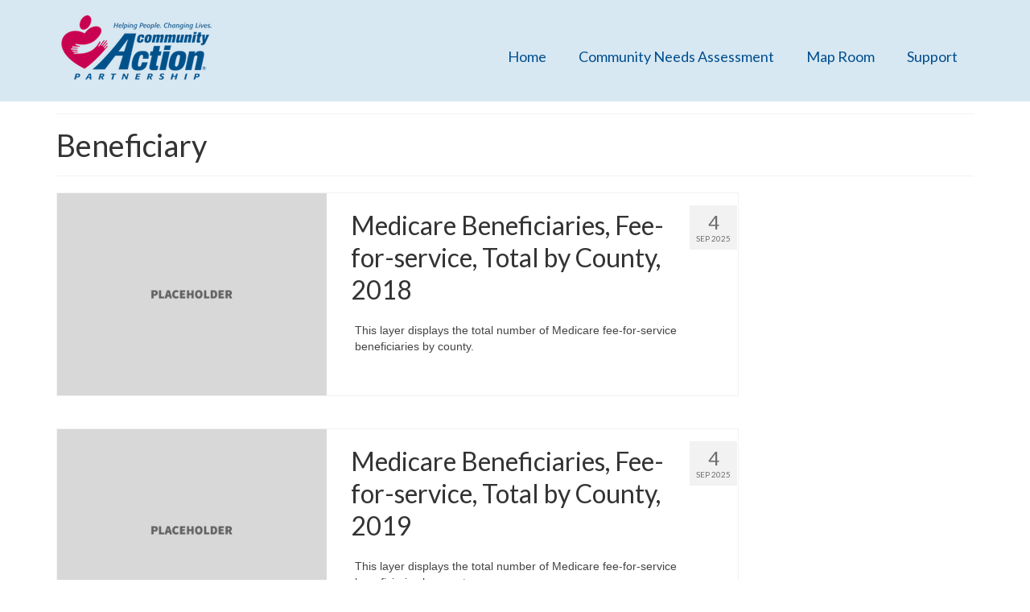

--- FILE ---
content_type: text/html; charset=UTF-8
request_url: https://wscapdatahub.org/keywords/beneficiary/
body_size: 9292
content:
<!DOCTYPE html>
<html class="no-js" lang="en-US" itemscope="itemscope" itemtype="https://schema.org/WebPage">
<head>
  <meta charset="UTF-8">
  <meta name="viewport" content="width=device-width, initial-scale=1.0">
  <meta http-equiv="X-UA-Compatible" content="IE=edge">
  <title>Beneficiary &#8211; Washington State Community Action Partnership</title>
<meta name='robots' content='max-image-preview:large' />
<link rel='dns-prefetch' href='//fonts.googleapis.com' />
<link rel="alternate" type="application/rss+xml" title="Washington State Community Action Partnership &raquo; Feed" href="https://wscapdatahub.org/feed/" />
<link rel="alternate" type="application/rss+xml" title="Washington State Community Action Partnership &raquo; Comments Feed" href="https://wscapdatahub.org/comments/feed/" />
<link rel="alternate" type="application/rss+xml" title="Washington State Community Action Partnership &raquo; Beneficiary Keywords Feed" href="https://wscapdatahub.org/keywords/beneficiary/feed/" />
<script type="text/javascript">
/* <![CDATA[ */
window._wpemojiSettings = {"baseUrl":"https:\/\/s.w.org\/images\/core\/emoji\/15.0.3\/72x72\/","ext":".png","svgUrl":"https:\/\/s.w.org\/images\/core\/emoji\/15.0.3\/svg\/","svgExt":".svg","source":{"concatemoji":"https:\/\/wscapdatahub.org\/wp-includes\/js\/wp-emoji-release.min.js?ver=6.6.2"}};
/*! This file is auto-generated */
!function(i,n){var o,s,e;function c(e){try{var t={supportTests:e,timestamp:(new Date).valueOf()};sessionStorage.setItem(o,JSON.stringify(t))}catch(e){}}function p(e,t,n){e.clearRect(0,0,e.canvas.width,e.canvas.height),e.fillText(t,0,0);var t=new Uint32Array(e.getImageData(0,0,e.canvas.width,e.canvas.height).data),r=(e.clearRect(0,0,e.canvas.width,e.canvas.height),e.fillText(n,0,0),new Uint32Array(e.getImageData(0,0,e.canvas.width,e.canvas.height).data));return t.every(function(e,t){return e===r[t]})}function u(e,t,n){switch(t){case"flag":return n(e,"\ud83c\udff3\ufe0f\u200d\u26a7\ufe0f","\ud83c\udff3\ufe0f\u200b\u26a7\ufe0f")?!1:!n(e,"\ud83c\uddfa\ud83c\uddf3","\ud83c\uddfa\u200b\ud83c\uddf3")&&!n(e,"\ud83c\udff4\udb40\udc67\udb40\udc62\udb40\udc65\udb40\udc6e\udb40\udc67\udb40\udc7f","\ud83c\udff4\u200b\udb40\udc67\u200b\udb40\udc62\u200b\udb40\udc65\u200b\udb40\udc6e\u200b\udb40\udc67\u200b\udb40\udc7f");case"emoji":return!n(e,"\ud83d\udc26\u200d\u2b1b","\ud83d\udc26\u200b\u2b1b")}return!1}function f(e,t,n){var r="undefined"!=typeof WorkerGlobalScope&&self instanceof WorkerGlobalScope?new OffscreenCanvas(300,150):i.createElement("canvas"),a=r.getContext("2d",{willReadFrequently:!0}),o=(a.textBaseline="top",a.font="600 32px Arial",{});return e.forEach(function(e){o[e]=t(a,e,n)}),o}function t(e){var t=i.createElement("script");t.src=e,t.defer=!0,i.head.appendChild(t)}"undefined"!=typeof Promise&&(o="wpEmojiSettingsSupports",s=["flag","emoji"],n.supports={everything:!0,everythingExceptFlag:!0},e=new Promise(function(e){i.addEventListener("DOMContentLoaded",e,{once:!0})}),new Promise(function(t){var n=function(){try{var e=JSON.parse(sessionStorage.getItem(o));if("object"==typeof e&&"number"==typeof e.timestamp&&(new Date).valueOf()<e.timestamp+604800&&"object"==typeof e.supportTests)return e.supportTests}catch(e){}return null}();if(!n){if("undefined"!=typeof Worker&&"undefined"!=typeof OffscreenCanvas&&"undefined"!=typeof URL&&URL.createObjectURL&&"undefined"!=typeof Blob)try{var e="postMessage("+f.toString()+"("+[JSON.stringify(s),u.toString(),p.toString()].join(",")+"));",r=new Blob([e],{type:"text/javascript"}),a=new Worker(URL.createObjectURL(r),{name:"wpTestEmojiSupports"});return void(a.onmessage=function(e){c(n=e.data),a.terminate(),t(n)})}catch(e){}c(n=f(s,u,p))}t(n)}).then(function(e){for(var t in e)n.supports[t]=e[t],n.supports.everything=n.supports.everything&&n.supports[t],"flag"!==t&&(n.supports.everythingExceptFlag=n.supports.everythingExceptFlag&&n.supports[t]);n.supports.everythingExceptFlag=n.supports.everythingExceptFlag&&!n.supports.flag,n.DOMReady=!1,n.readyCallback=function(){n.DOMReady=!0}}).then(function(){return e}).then(function(){var e;n.supports.everything||(n.readyCallback(),(e=n.source||{}).concatemoji?t(e.concatemoji):e.wpemoji&&e.twemoji&&(t(e.twemoji),t(e.wpemoji)))}))}((window,document),window._wpemojiSettings);
/* ]]> */
</script>
<link rel='stylesheet' id='cares-flexbox-grids-styles-css' href='https://wscapdatahub.org/wp-content/plugins/cares-flexbox-grids/css/flexbox-grids.css?ver=1729990271' type='text/css' media='all' />
<style id='wp-emoji-styles-inline-css' type='text/css'>

	img.wp-smiley, img.emoji {
		display: inline !important;
		border: none !important;
		box-shadow: none !important;
		height: 1em !important;
		width: 1em !important;
		margin: 0 0.07em !important;
		vertical-align: -0.1em !important;
		background: none !important;
		padding: 0 !important;
	}
</style>
<link rel='stylesheet' id='wp-block-library-css' href='https://wscapdatahub.org/wp-includes/css/dist/block-library/style.min.css?ver=6.6.2' type='text/css' media='all' />
<style id='classic-theme-styles-inline-css' type='text/css'>
/*! This file is auto-generated */
.wp-block-button__link{color:#fff;background-color:#32373c;border-radius:9999px;box-shadow:none;text-decoration:none;padding:calc(.667em + 2px) calc(1.333em + 2px);font-size:1.125em}.wp-block-file__button{background:#32373c;color:#fff;text-decoration:none}
</style>
<style id='global-styles-inline-css' type='text/css'>
:root{--wp--preset--aspect-ratio--square: 1;--wp--preset--aspect-ratio--4-3: 4/3;--wp--preset--aspect-ratio--3-4: 3/4;--wp--preset--aspect-ratio--3-2: 3/2;--wp--preset--aspect-ratio--2-3: 2/3;--wp--preset--aspect-ratio--16-9: 16/9;--wp--preset--aspect-ratio--9-16: 9/16;--wp--preset--color--black: #000;--wp--preset--color--cyan-bluish-gray: #abb8c3;--wp--preset--color--white: #fff;--wp--preset--color--pale-pink: #f78da7;--wp--preset--color--vivid-red: #cf2e2e;--wp--preset--color--luminous-vivid-orange: #ff6900;--wp--preset--color--luminous-vivid-amber: #fcb900;--wp--preset--color--light-green-cyan: #7bdcb5;--wp--preset--color--vivid-green-cyan: #00d084;--wp--preset--color--pale-cyan-blue: #8ed1fc;--wp--preset--color--vivid-cyan-blue: #0693e3;--wp--preset--color--vivid-purple: #9b51e0;--wp--preset--color--virtue-primary: #004e8e;--wp--preset--color--virtue-primary-light: #6c8dab;--wp--preset--color--very-light-gray: #eee;--wp--preset--color--very-dark-gray: #444;--wp--preset--gradient--vivid-cyan-blue-to-vivid-purple: linear-gradient(135deg,rgba(6,147,227,1) 0%,rgb(155,81,224) 100%);--wp--preset--gradient--light-green-cyan-to-vivid-green-cyan: linear-gradient(135deg,rgb(122,220,180) 0%,rgb(0,208,130) 100%);--wp--preset--gradient--luminous-vivid-amber-to-luminous-vivid-orange: linear-gradient(135deg,rgba(252,185,0,1) 0%,rgba(255,105,0,1) 100%);--wp--preset--gradient--luminous-vivid-orange-to-vivid-red: linear-gradient(135deg,rgba(255,105,0,1) 0%,rgb(207,46,46) 100%);--wp--preset--gradient--very-light-gray-to-cyan-bluish-gray: linear-gradient(135deg,rgb(238,238,238) 0%,rgb(169,184,195) 100%);--wp--preset--gradient--cool-to-warm-spectrum: linear-gradient(135deg,rgb(74,234,220) 0%,rgb(151,120,209) 20%,rgb(207,42,186) 40%,rgb(238,44,130) 60%,rgb(251,105,98) 80%,rgb(254,248,76) 100%);--wp--preset--gradient--blush-light-purple: linear-gradient(135deg,rgb(255,206,236) 0%,rgb(152,150,240) 100%);--wp--preset--gradient--blush-bordeaux: linear-gradient(135deg,rgb(254,205,165) 0%,rgb(254,45,45) 50%,rgb(107,0,62) 100%);--wp--preset--gradient--luminous-dusk: linear-gradient(135deg,rgb(255,203,112) 0%,rgb(199,81,192) 50%,rgb(65,88,208) 100%);--wp--preset--gradient--pale-ocean: linear-gradient(135deg,rgb(255,245,203) 0%,rgb(182,227,212) 50%,rgb(51,167,181) 100%);--wp--preset--gradient--electric-grass: linear-gradient(135deg,rgb(202,248,128) 0%,rgb(113,206,126) 100%);--wp--preset--gradient--midnight: linear-gradient(135deg,rgb(2,3,129) 0%,rgb(40,116,252) 100%);--wp--preset--font-size--small: 13px;--wp--preset--font-size--medium: 20px;--wp--preset--font-size--large: 36px;--wp--preset--font-size--x-large: 42px;--wp--preset--spacing--20: 0.44rem;--wp--preset--spacing--30: 0.67rem;--wp--preset--spacing--40: 1rem;--wp--preset--spacing--50: 1.5rem;--wp--preset--spacing--60: 2.25rem;--wp--preset--spacing--70: 3.38rem;--wp--preset--spacing--80: 5.06rem;--wp--preset--shadow--natural: 6px 6px 9px rgba(0, 0, 0, 0.2);--wp--preset--shadow--deep: 12px 12px 50px rgba(0, 0, 0, 0.4);--wp--preset--shadow--sharp: 6px 6px 0px rgba(0, 0, 0, 0.2);--wp--preset--shadow--outlined: 6px 6px 0px -3px rgba(255, 255, 255, 1), 6px 6px rgba(0, 0, 0, 1);--wp--preset--shadow--crisp: 6px 6px 0px rgba(0, 0, 0, 1);}:where(.is-layout-flex){gap: 0.5em;}:where(.is-layout-grid){gap: 0.5em;}body .is-layout-flex{display: flex;}.is-layout-flex{flex-wrap: wrap;align-items: center;}.is-layout-flex > :is(*, div){margin: 0;}body .is-layout-grid{display: grid;}.is-layout-grid > :is(*, div){margin: 0;}:where(.wp-block-columns.is-layout-flex){gap: 2em;}:where(.wp-block-columns.is-layout-grid){gap: 2em;}:where(.wp-block-post-template.is-layout-flex){gap: 1.25em;}:where(.wp-block-post-template.is-layout-grid){gap: 1.25em;}.has-black-color{color: var(--wp--preset--color--black) !important;}.has-cyan-bluish-gray-color{color: var(--wp--preset--color--cyan-bluish-gray) !important;}.has-white-color{color: var(--wp--preset--color--white) !important;}.has-pale-pink-color{color: var(--wp--preset--color--pale-pink) !important;}.has-vivid-red-color{color: var(--wp--preset--color--vivid-red) !important;}.has-luminous-vivid-orange-color{color: var(--wp--preset--color--luminous-vivid-orange) !important;}.has-luminous-vivid-amber-color{color: var(--wp--preset--color--luminous-vivid-amber) !important;}.has-light-green-cyan-color{color: var(--wp--preset--color--light-green-cyan) !important;}.has-vivid-green-cyan-color{color: var(--wp--preset--color--vivid-green-cyan) !important;}.has-pale-cyan-blue-color{color: var(--wp--preset--color--pale-cyan-blue) !important;}.has-vivid-cyan-blue-color{color: var(--wp--preset--color--vivid-cyan-blue) !important;}.has-vivid-purple-color{color: var(--wp--preset--color--vivid-purple) !important;}.has-black-background-color{background-color: var(--wp--preset--color--black) !important;}.has-cyan-bluish-gray-background-color{background-color: var(--wp--preset--color--cyan-bluish-gray) !important;}.has-white-background-color{background-color: var(--wp--preset--color--white) !important;}.has-pale-pink-background-color{background-color: var(--wp--preset--color--pale-pink) !important;}.has-vivid-red-background-color{background-color: var(--wp--preset--color--vivid-red) !important;}.has-luminous-vivid-orange-background-color{background-color: var(--wp--preset--color--luminous-vivid-orange) !important;}.has-luminous-vivid-amber-background-color{background-color: var(--wp--preset--color--luminous-vivid-amber) !important;}.has-light-green-cyan-background-color{background-color: var(--wp--preset--color--light-green-cyan) !important;}.has-vivid-green-cyan-background-color{background-color: var(--wp--preset--color--vivid-green-cyan) !important;}.has-pale-cyan-blue-background-color{background-color: var(--wp--preset--color--pale-cyan-blue) !important;}.has-vivid-cyan-blue-background-color{background-color: var(--wp--preset--color--vivid-cyan-blue) !important;}.has-vivid-purple-background-color{background-color: var(--wp--preset--color--vivid-purple) !important;}.has-black-border-color{border-color: var(--wp--preset--color--black) !important;}.has-cyan-bluish-gray-border-color{border-color: var(--wp--preset--color--cyan-bluish-gray) !important;}.has-white-border-color{border-color: var(--wp--preset--color--white) !important;}.has-pale-pink-border-color{border-color: var(--wp--preset--color--pale-pink) !important;}.has-vivid-red-border-color{border-color: var(--wp--preset--color--vivid-red) !important;}.has-luminous-vivid-orange-border-color{border-color: var(--wp--preset--color--luminous-vivid-orange) !important;}.has-luminous-vivid-amber-border-color{border-color: var(--wp--preset--color--luminous-vivid-amber) !important;}.has-light-green-cyan-border-color{border-color: var(--wp--preset--color--light-green-cyan) !important;}.has-vivid-green-cyan-border-color{border-color: var(--wp--preset--color--vivid-green-cyan) !important;}.has-pale-cyan-blue-border-color{border-color: var(--wp--preset--color--pale-cyan-blue) !important;}.has-vivid-cyan-blue-border-color{border-color: var(--wp--preset--color--vivid-cyan-blue) !important;}.has-vivid-purple-border-color{border-color: var(--wp--preset--color--vivid-purple) !important;}.has-vivid-cyan-blue-to-vivid-purple-gradient-background{background: var(--wp--preset--gradient--vivid-cyan-blue-to-vivid-purple) !important;}.has-light-green-cyan-to-vivid-green-cyan-gradient-background{background: var(--wp--preset--gradient--light-green-cyan-to-vivid-green-cyan) !important;}.has-luminous-vivid-amber-to-luminous-vivid-orange-gradient-background{background: var(--wp--preset--gradient--luminous-vivid-amber-to-luminous-vivid-orange) !important;}.has-luminous-vivid-orange-to-vivid-red-gradient-background{background: var(--wp--preset--gradient--luminous-vivid-orange-to-vivid-red) !important;}.has-very-light-gray-to-cyan-bluish-gray-gradient-background{background: var(--wp--preset--gradient--very-light-gray-to-cyan-bluish-gray) !important;}.has-cool-to-warm-spectrum-gradient-background{background: var(--wp--preset--gradient--cool-to-warm-spectrum) !important;}.has-blush-light-purple-gradient-background{background: var(--wp--preset--gradient--blush-light-purple) !important;}.has-blush-bordeaux-gradient-background{background: var(--wp--preset--gradient--blush-bordeaux) !important;}.has-luminous-dusk-gradient-background{background: var(--wp--preset--gradient--luminous-dusk) !important;}.has-pale-ocean-gradient-background{background: var(--wp--preset--gradient--pale-ocean) !important;}.has-electric-grass-gradient-background{background: var(--wp--preset--gradient--electric-grass) !important;}.has-midnight-gradient-background{background: var(--wp--preset--gradient--midnight) !important;}.has-small-font-size{font-size: var(--wp--preset--font-size--small) !important;}.has-medium-font-size{font-size: var(--wp--preset--font-size--medium) !important;}.has-large-font-size{font-size: var(--wp--preset--font-size--large) !important;}.has-x-large-font-size{font-size: var(--wp--preset--font-size--x-large) !important;}
:where(.wp-block-post-template.is-layout-flex){gap: 1.25em;}:where(.wp-block-post-template.is-layout-grid){gap: 1.25em;}
:where(.wp-block-columns.is-layout-flex){gap: 2em;}:where(.wp-block-columns.is-layout-grid){gap: 2em;}
:root :where(.wp-block-pullquote){font-size: 1.5em;line-height: 1.6;}
</style>
<style id='kadence-blocks-global-variables-inline-css' type='text/css'>
:root {--global-kb-font-size-sm:clamp(0.8rem, 0.73rem + 0.217vw, 0.9rem);--global-kb-font-size-md:clamp(1.1rem, 0.995rem + 0.326vw, 1.25rem);--global-kb-font-size-lg:clamp(1.75rem, 1.576rem + 0.543vw, 2rem);--global-kb-font-size-xl:clamp(2.25rem, 1.728rem + 1.63vw, 3rem);--global-kb-font-size-xxl:clamp(2.5rem, 1.456rem + 3.26vw, 4rem);--global-kb-font-size-xxxl:clamp(2.75rem, 0.489rem + 7.065vw, 6rem);}:root {--global-palette1: #3182CE;--global-palette2: #2B6CB0;--global-palette3: #1A202C;--global-palette4: #2D3748;--global-palette5: #4A5568;--global-palette6: #718096;--global-palette7: #EDF2F7;--global-palette8: #F7FAFC;--global-palette9: #ffffff;}
</style>
<link rel='stylesheet' id='virtue_theme-css' href='https://wscapdatahub.org/wp-content/themes/virtue/assets/css/virtue.css?ver=3.4.11' type='text/css' media='all' />
<link rel='stylesheet' id='virtue_skin-css' href='https://wscapdatahub.org/wp-content/themes/virtue/assets/css/skins/default.css?ver=3.4.11' type='text/css' media='all' />
<link rel='stylesheet' id='virtue_child-css' href='https://wscapdatahub.org/wp-content/themes/virtue-child-wscap/style.css?ver=1.0.0' type='text/css' media='all' />
<link rel='stylesheet' id='redux-google-fonts-virtue-css' href='https://fonts.googleapis.com/css?family=Lato%3A400&#038;ver=6.6.2' type='text/css' media='all' />
<!--[if lt IE 9]>
<script type="text/javascript" src="https://wscapdatahub.org/wp-content/themes/virtue/assets/js/vendor/respond.min.js?ver=6.6.2" id="virtue-respond-js"></script>
<![endif]-->
<script type="text/javascript" src="https://wscapdatahub.org/wp-includes/js/jquery/jquery.min.js?ver=3.7.1" id="jquery-core-js"></script>
<script type="text/javascript" src="https://wscapdatahub.org/wp-includes/js/jquery/jquery-migrate.min.js?ver=3.4.1" id="jquery-migrate-js"></script>
<link rel="https://api.w.org/" href="https://wscapdatahub.org/wp-json/" /><link rel="alternate" title="JSON" type="application/json" href="https://wscapdatahub.org/wp-json/wp/v2/keywords/346" /><link rel="EditURI" type="application/rsd+xml" title="RSD" href="https://wscapdatahub.org/xmlrpc.php?rsd" />
	<!-- Google Tag Manager -->
	<script>(function(w,d,s,l,i){w[l]=w[l]||[];w[l].push({'gtm.start':
	new Date().getTime(),event:'gtm.js'});var f=d.getElementsByTagName(s)[0],
	j=d.createElement(s),dl=l!='dataLayer'?'&l='+l:'';j.async=true;j.src=
	'https://www.googletagmanager.com/gtm.js?id='+i+dl;f.parentNode.insertBefore(j,f);
	})(window,document,'script','dataLayer','GTM-PQGZB4S');</script>
	<!-- End Google Tag Manager -->
	<style type="text/css">#logo {padding-top:15px;}#logo {padding-bottom:25px;}#logo {margin-left:0px;}#logo {margin-right:0px;}#nav-main {margin-top:50px;}#nav-main {margin-bottom:15px;}.headerfont, .tp-caption {font-family:Lato;}.topbarmenu ul li {font-family:Lato;}.home-message:hover {background-color:#004e8e; background-color: rgba(0, 78, 142, 0.6);}
  nav.woocommerce-pagination ul li a:hover, .wp-pagenavi a:hover, .panel-heading .accordion-toggle, .variations .kad_radio_variations label:hover, .variations .kad_radio_variations label.selectedValue {border-color: #004e8e;}
  a, #nav-main ul.sf-menu ul li a:hover, .product_price ins .amount, .price ins .amount, .color_primary, .primary-color, #logo a.brand, #nav-main ul.sf-menu a:hover,
  .woocommerce-message:before, .woocommerce-info:before, #nav-second ul.sf-menu a:hover, .footerclass a:hover, .posttags a:hover, .subhead a:hover, .nav-trigger-case:hover .kad-menu-name, 
  .nav-trigger-case:hover .kad-navbtn, #kadbreadcrumbs a:hover, #wp-calendar a, .star-rating, .has-virtue-primary-color {color: #004e8e;}
.widget_price_filter .ui-slider .ui-slider-handle, .product_item .kad_add_to_cart:hover, .product_item:hover a.button:hover, .product_item:hover .kad_add_to_cart:hover, .kad-btn-primary, html .woocommerce-page .widget_layered_nav ul.yith-wcan-label li a:hover, html .woocommerce-page .widget_layered_nav ul.yith-wcan-label li.chosen a,
.product-category.grid_item a:hover h5, .woocommerce-message .button, .widget_layered_nav_filters ul li a, .widget_layered_nav ul li.chosen a, .wpcf7 input.wpcf7-submit, .yith-wcan .yith-wcan-reset-navigation,
#containerfooter .menu li a:hover, .bg_primary, .portfolionav a:hover, .home-iconmenu a:hover, p.demo_store, .topclass, #commentform .form-submit #submit, .kad-hover-bg-primary:hover, .widget_shopping_cart_content .checkout,
.login .form-row .button, .variations .kad_radio_variations label.selectedValue, #payment #place_order, .wpcf7 input.wpcf7-back, .shop_table .actions input[type=submit].checkout-button, .cart_totals .checkout-button, input[type="submit"].button, .order-actions .button, .has-virtue-primary-background-color {background: #004e8e;}input[type=number]::-webkit-inner-spin-button, input[type=number]::-webkit-outer-spin-button { -webkit-appearance: none; margin: 0; } input[type=number] {-moz-appearance: textfield;}.quantity input::-webkit-outer-spin-button,.quantity input::-webkit-inner-spin-button {display: none;}#containerfooter h3, #containerfooter, .footercredits p, .footerclass a, .footernav ul li a {color:#004e8e;}.headerclass {background:#d7e8f2    ;}.footerclass {background:#d7e8f2    ;}.kad-hidepostauthortop, .postauthortop {display:none;}.product_item .product_details h5 {text-transform: none;}.product_item .product_details h5 {min-height:40px;}[class*="wp-image"] {-webkit-box-shadow: none;-moz-box-shadow: none;box-shadow: none;border:none;}[class*="wp-image"]:hover {-webkit-box-shadow: none;-moz-box-shadow: none;box-shadow: none;border:none;}.light-dropshaddow {-webkit-box-shadow: none;-moz-box-shadow: none;box-shadow: none;}.entry-content p { margin-bottom:16px;}</style>		<style type="text/css" id="wp-custom-css">
			.home-iconmenu a {
	background: #a9a9a9;
}
.home-iconmenu a:hover {
	background: #004e8e;
}		</style>
		<style type="text/css" title="dynamic-css" class="options-output">header #logo a.brand,.logofont{font-family:Lato;line-height:40px;font-weight:400;font-style:normal;font-size:32px;}.kad_tagline{font-family:Lato;line-height:20px;font-weight:400;font-style:normal;color:#444444;font-size:14px;}.product_item .product_details h5{font-family:Lato;line-height:20px;font-weight:normal;font-style:700;font-size:16px;}h1{font-family:Lato;line-height:40px;font-weight:normal;font-style:400;font-size:38px;}h2{font-family:Lato;line-height:40px;font-weight:normal;font-style:normal;font-size:32px;}h3{font-family:Lato;line-height:40px;font-weight:normal;font-style:400;font-size:28px;}h4{font-family:Lato;line-height:40px;font-weight:normal;font-style:400;font-size:24px;}h5{font-family:Lato;line-height:24px;font-weight:normal;font-style:700;font-size:18px;}body{font-family:Verdana, Geneva, sans-serif;line-height:20px;font-weight:normal;font-style:400;font-size:14px;}#nav-main ul.sf-menu a{font-family:Lato;line-height:20px;font-weight:400;font-style:normal;color:#004e8e;font-size:18px;}#nav-second ul.sf-menu a{font-family:Lato;line-height:22px;font-weight:400;font-style:normal;color:#004e8e;font-size:18px;}.kad-nav-inner .kad-mnav, .kad-mobile-nav .kad-nav-inner li a,.nav-trigger-case{font-family:Lato;line-height:20px;font-weight:400;font-style:normal;color:#004e8e;font-size:16px;}</style></head>
<body class="archive tax-keywords term-beneficiary term-346 wp-embed-responsive wide">
	<div id="kt-skip-link"><a href="#content">Skip to Main Content</a></div>	<!-- Google Tag Manager (noscript) -->
	<noscript><iframe src="https://www.googletagmanager.com/ns.html?id=GTM-PQGZB4S"
	height="0" width="0" style="display:none;visibility:hidden"></iframe></noscript>
	<!-- End Google Tag Manager (noscript) -->
	
	<div id="wrapper" class="container">
	<header class="banner headerclass" itemscope itemtype="https://schema.org/WPHeader">
		<div class="container">
		<div class="row">
			<div class="col-md-4 clearfix kad-header-left">
				<div id="logo" class="logocase">
					<a class="brand logofont" href="https://wscapdatahub.org/">
													<div id="thelogo">
								<img src="https://wscapdatahub.org/wp-content/uploads/2018/11/CAP-Logo-2.png" alt="Washington State Community Action Partnership" width="200" height="86" class="kad-standard-logo" />
															</div>
												</a>
									</div> <!-- Close #logo -->
			</div><!-- close logo span -->
							<div class="col-md-8 kad-header-right">
					<nav id="nav-main" class="clearfix" itemscope itemtype="https://schema.org/SiteNavigationElement">
						<ul id="menu-primary-menu" class="sf-menu"><li  class=" menu-item-24"><a href="https://wscapdatahub.org/"><span>Home</span></a></li>
<li  class=" sf-dropdown menu-item-23"><a href="https://wscapdatahub.org/community-needs-assessment-tool/"><span>Community Needs Assessment</span></a>
<ul class="sub-menu sf-dropdown-menu dropdown">
	<li  class=" menu-item-2334"><a href="https://wscapdatahub.org/poverty-report/"><span>Poverty Report</span></a></li>
	<li  class=" menu-item-556"><a href="https://wscapdatahub.org/whats-new/"><span>What’s New</span></a></li>
</ul>
</li>
<li  class=" menu-item-2897"><a href="https://wscapdatahub.org/map-room/"><span>Map Room</span></a></li>
<li  class=" sf-dropdown menu-item-2931"><a href="https://wscapdatahub.org/community-needs-assessment-support/"><span>Support</span></a>
<ul class="sub-menu sf-dropdown-menu dropdown">
	<li  class=" menu-item-2930"><a href="https://wscapdatahub.org/community-needs-assessment-support/"><span>Community Needs Assessment Support</span></a></li>
	<li  class=" menu-item-2929"><a href="https://wscapdatahub.org/map-room-support/"><span>Map Room Support</span></a></li>
</ul>
</li>
</ul>					</nav> 
				</div> <!-- Close menuclass-->
			       
		</div> <!-- Close Row -->
					<div id="mobile-nav-trigger" class="nav-trigger">
				<button class="nav-trigger-case mobileclass collapsed" data-toggle="collapse" data-target=".kad-nav-collapse">
					<span class="kad-navbtn"><i class="icon-reorder"></i></span>
					<span class="kad-menu-name">Menu</span>
				</button>
			</div>
			<div id="kad-mobile-nav" class="kad-mobile-nav">
				<div class="kad-nav-inner mobileclass">
					<div class="kad-nav-collapse">
					<ul id="menu-primary-menu-1" class="kad-mnav"><li  class=" menu-item-24"><a href="https://wscapdatahub.org/"><span>Home</span></a></li>
<li  class=" sf-dropdown menu-item-23"><a href="https://wscapdatahub.org/community-needs-assessment-tool/"><span>Community Needs Assessment</span></a>
<ul class="sub-menu sf-dropdown-menu dropdown">
	<li  class=" menu-item-2334"><a href="https://wscapdatahub.org/poverty-report/"><span>Poverty Report</span></a></li>
	<li  class=" menu-item-556"><a href="https://wscapdatahub.org/whats-new/"><span>What’s New</span></a></li>
</ul>
</li>
<li  class=" menu-item-2897"><a href="https://wscapdatahub.org/map-room/"><span>Map Room</span></a></li>
<li  class=" sf-dropdown menu-item-2931"><a href="https://wscapdatahub.org/community-needs-assessment-support/"><span>Support</span></a>
<ul class="sub-menu sf-dropdown-menu dropdown">
	<li  class=" menu-item-2930"><a href="https://wscapdatahub.org/community-needs-assessment-support/"><span>Community Needs Assessment Support</span></a></li>
	<li  class=" menu-item-2929"><a href="https://wscapdatahub.org/map-room-support/"><span>Map Room Support</span></a></li>
</ul>
</li>
</ul>					</div>
				</div>
			</div>
		 
	</div> <!-- Close Container -->
	</header>
	<div class="wrap contentclass" role="document">

	<div id="pageheader" class="titleclass">
	<div class="container">
		<div class="page-header">
			<h1 class="entry-title" itemprop="name">
				Beneficiary			</h1>
					</div>
	</div><!--container-->
</div><!--titleclass-->
<div id="content" class="container">
	<div class="row">
		<div class="main col-lg-9 col-md-8  postlist" role="main">

		    <article id="post-4503" class="post-4503 ss_whatsnewitem type-ss_whatsnewitem status-publish hentry ss_newstype-map-data keywords-353 keywords-beneficiaries keywords-beneficiary keywords-cms keywords-cover keywords-coverage keywords-fee keywords-fee-for-service keywords-ffs keywords-insurance keywords-insured keywords-medicare keywords-number keywords-population keywords-public keywords-service keywords-total" itemscope="" itemtype="https://schema.org/BlogPosting">
        <div class="row">
                        <div class="col-md-5 post-image-container">
                    <div class="imghoverclass img-margin-center" itemprop="image" itemscope itemtype="https://schema.org/ImageObject">
                        <a href="https://wscapdatahub.org/ss_whatsnewitem/medicare-beneficiaries-fee-for-service-total-by-county-2018-2/" title="Medicare Beneficiaries, Fee-for-service, Total by County, 2018">
                            <img src="https://wscapdatahub.org/wp-content/themes/virtue/assets/img/placeholder-min.jpg" alt="Medicare Beneficiaries, Fee-for-service, Total by County, 2018" width="365" height="365" itemprop="contentUrl"   class="iconhover" >
								<meta itemprop="url" content="https://wscapdatahub.org/wp-content/themes/virtue/assets/img/placeholder-min.jpg">
								<meta itemprop="width" content="365">
								<meta itemprop="height" content="365">
                        </a> 
                     </div>
                 </div>
                    
            <div class="col-md-7 post-text-container postcontent">
                <div class="postmeta updated color_gray">
	<div class="postdate bg-lightgray headerfont">
		<meta itemprop="datePublished" content="2026-01-24T04:48:34-06:00">
		<span class="postday">4</span>
		Sep 2025	</div>
</div> 
                <header>
                    <a href="https://wscapdatahub.org/ss_whatsnewitem/medicare-beneficiaries-fee-for-service-total-by-county-2018-2/">
                        <h2 class="entry-title" itemprop="name headline">
                            Medicare Beneficiaries, Fee-for-service, Total by County, 2018 
                        </h2>
                    </a>
                    <div class="subhead">
    </div>
    
                </header>
                <div class="entry-content" itemprop="description">
                    <p>This layer displays the total number of Medicare fee-for-service beneficiaries by county.</p>
                </div>
                <footer>
                <meta itemscope itemprop="mainEntityOfPage" content="https://wscapdatahub.org/ss_whatsnewitem/medicare-beneficiaries-fee-for-service-total-by-county-2018-2/" itemType="https://schema.org/WebPage" itemid="https://wscapdatahub.org/ss_whatsnewitem/medicare-beneficiaries-fee-for-service-total-by-county-2018-2/"><meta itemprop="dateModified" content="2026-01-24T04:48:34-06:00"><div itemprop="publisher" itemscope itemtype="https://schema.org/Organization"><div itemprop="logo" itemscope itemtype="https://schema.org/ImageObject"><meta itemprop="url" content="https://wscapdatahub.org/wp-content/uploads/2018/11/CAP-Logo-2.png"><meta itemprop="width" content="200"><meta itemprop="height" content="86"></div><meta itemprop="name" content="Washington State Community Action Partnership"></div>                </footer>
            </div><!-- Text size -->
        </div><!-- row-->
    </article> <!-- Article -->    <article id="post-4361" class="post-4361 ss_whatsnewitem type-ss_whatsnewitem status-publish hentry ss_newstype-map-data keywords-353 keywords-beneficiaries keywords-beneficiary keywords-cms keywords-cover keywords-coverage keywords-fee keywords-fee-for-service keywords-ffs keywords-insurance keywords-insured keywords-medicare keywords-number keywords-population keywords-public keywords-service keywords-total" itemscope="" itemtype="https://schema.org/BlogPosting">
        <div class="row">
                        <div class="col-md-5 post-image-container">
                    <div class="imghoverclass img-margin-center" itemprop="image" itemscope itemtype="https://schema.org/ImageObject">
                        <a href="https://wscapdatahub.org/ss_whatsnewitem/medicare-beneficiaries-fee-for-service-total-by-county-2019-2/" title="Medicare Beneficiaries, Fee-for-service, Total by County, 2019">
                            <img src="https://wscapdatahub.org/wp-content/themes/virtue/assets/img/placeholder-min.jpg" alt="Medicare Beneficiaries, Fee-for-service, Total by County, 2019" width="365" height="365" itemprop="contentUrl"   class="iconhover" >
								<meta itemprop="url" content="https://wscapdatahub.org/wp-content/themes/virtue/assets/img/placeholder-min.jpg">
								<meta itemprop="width" content="365">
								<meta itemprop="height" content="365">
                        </a> 
                     </div>
                 </div>
                    
            <div class="col-md-7 post-text-container postcontent">
                <div class="postmeta updated color_gray">
	<div class="postdate bg-lightgray headerfont">
		<meta itemprop="datePublished" content="2026-01-24T04:48:30-06:00">
		<span class="postday">4</span>
		Sep 2025	</div>
</div> 
                <header>
                    <a href="https://wscapdatahub.org/ss_whatsnewitem/medicare-beneficiaries-fee-for-service-total-by-county-2019-2/">
                        <h2 class="entry-title" itemprop="name headline">
                            Medicare Beneficiaries, Fee-for-service, Total by County, 2019 
                        </h2>
                    </a>
                    <div class="subhead">
    </div>
    
                </header>
                <div class="entry-content" itemprop="description">
                    <p>This layer displays the total number of Medicare fee-for-service beneficiaries by county.</p>
                </div>
                <footer>
                <meta itemscope itemprop="mainEntityOfPage" content="https://wscapdatahub.org/ss_whatsnewitem/medicare-beneficiaries-fee-for-service-total-by-county-2019-2/" itemType="https://schema.org/WebPage" itemid="https://wscapdatahub.org/ss_whatsnewitem/medicare-beneficiaries-fee-for-service-total-by-county-2019-2/"><meta itemprop="dateModified" content="2026-01-24T04:48:30-06:00"><div itemprop="publisher" itemscope itemtype="https://schema.org/Organization"><div itemprop="logo" itemscope itemtype="https://schema.org/ImageObject"><meta itemprop="url" content="https://wscapdatahub.org/wp-content/uploads/2018/11/CAP-Logo-2.png"><meta itemprop="width" content="200"><meta itemprop="height" content="86"></div><meta itemprop="name" content="Washington State Community Action Partnership"></div>                </footer>
            </div><!-- Text size -->
        </div><!-- row-->
    </article> <!-- Article -->    <article id="post-4328" class="post-4328 ss_whatsnewitem type-ss_whatsnewitem status-publish hentry ss_newstype-map-data keywords-353 keywords-beneficiaries keywords-beneficiary keywords-cms keywords-cover keywords-coverage keywords-fee keywords-fee-for-service keywords-ffs keywords-insurance keywords-insured keywords-medicare keywords-number keywords-population keywords-public keywords-service keywords-total" itemscope="" itemtype="https://schema.org/BlogPosting">
        <div class="row">
                        <div class="col-md-5 post-image-container">
                    <div class="imghoverclass img-margin-center" itemprop="image" itemscope itemtype="https://schema.org/ImageObject">
                        <a href="https://wscapdatahub.org/ss_whatsnewitem/medicare-beneficiaries-fee-for-service-total-by-county-2020-2/" title="Medicare Beneficiaries, Fee-for-service, Total by County, 2020">
                            <img src="https://wscapdatahub.org/wp-content/themes/virtue/assets/img/placeholder-min.jpg" alt="Medicare Beneficiaries, Fee-for-service, Total by County, 2020" width="365" height="365" itemprop="contentUrl"   class="iconhover" >
								<meta itemprop="url" content="https://wscapdatahub.org/wp-content/themes/virtue/assets/img/placeholder-min.jpg">
								<meta itemprop="width" content="365">
								<meta itemprop="height" content="365">
                        </a> 
                     </div>
                 </div>
                    
            <div class="col-md-7 post-text-container postcontent">
                <div class="postmeta updated color_gray">
	<div class="postdate bg-lightgray headerfont">
		<meta itemprop="datePublished" content="2026-01-24T04:48:29-06:00">
		<span class="postday">4</span>
		Sep 2025	</div>
</div> 
                <header>
                    <a href="https://wscapdatahub.org/ss_whatsnewitem/medicare-beneficiaries-fee-for-service-total-by-county-2020-2/">
                        <h2 class="entry-title" itemprop="name headline">
                            Medicare Beneficiaries, Fee-for-service, Total by County, 2020 
                        </h2>
                    </a>
                    <div class="subhead">
    </div>
    
                </header>
                <div class="entry-content" itemprop="description">
                    <p>This layer displays the total number of Medicare fee-for-service beneficiaries by county.</p>
                </div>
                <footer>
                <meta itemscope itemprop="mainEntityOfPage" content="https://wscapdatahub.org/ss_whatsnewitem/medicare-beneficiaries-fee-for-service-total-by-county-2020-2/" itemType="https://schema.org/WebPage" itemid="https://wscapdatahub.org/ss_whatsnewitem/medicare-beneficiaries-fee-for-service-total-by-county-2020-2/"><meta itemprop="dateModified" content="2026-01-24T04:48:29-06:00"><div itemprop="publisher" itemscope itemtype="https://schema.org/Organization"><div itemprop="logo" itemscope itemtype="https://schema.org/ImageObject"><meta itemprop="url" content="https://wscapdatahub.org/wp-content/uploads/2018/11/CAP-Logo-2.png"><meta itemprop="width" content="200"><meta itemprop="height" content="86"></div><meta itemprop="name" content="Washington State Community Action Partnership"></div>                </footer>
            </div><!-- Text size -->
        </div><!-- row-->
    </article> <!-- Article -->    <article id="post-4329" class="post-4329 ss_whatsnewitem type-ss_whatsnewitem status-publish hentry ss_newstype-map-data keywords-beneficiaries keywords-beneficiary keywords-care keywords-clinical keywords-cms keywords-department keywords-ems keywords-fee keywords-fee-for-service keywords-ffs keywords-health keywords-health-system keywords-healthcare keywords-hospital keywords-hospitalization keywords-injury keywords-inpatient keywords-ip keywords-medicare keywords-medicine keywords-service keywords-utilization keywords-ward" itemscope="" itemtype="https://schema.org/BlogPosting">
        <div class="row">
                        <div class="col-md-5 post-image-container">
                    <div class="imghoverclass img-margin-center" itemprop="image" itemscope itemtype="https://schema.org/ImageObject">
                        <a href="https://wscapdatahub.org/ss_whatsnewitem/hospital-inpatient-stays-rate-per-1000-beneficaries-by-county-2020-2/" title="Hospital Inpatient Stays, Rate per 1,000 Beneficaries by County, 2020">
                            <img src="https://wscapdatahub.org/wp-content/themes/virtue/assets/img/placeholder-min.jpg" alt="Hospital Inpatient Stays, Rate per 1,000 Beneficaries by County, 2020" width="365" height="365" itemprop="contentUrl"   class="iconhover" >
								<meta itemprop="url" content="https://wscapdatahub.org/wp-content/themes/virtue/assets/img/placeholder-min.jpg">
								<meta itemprop="width" content="365">
								<meta itemprop="height" content="365">
                        </a> 
                     </div>
                 </div>
                    
            <div class="col-md-7 post-text-container postcontent">
                <div class="postmeta updated color_gray">
	<div class="postdate bg-lightgray headerfont">
		<meta itemprop="datePublished" content="2026-01-24T04:48:29-06:00">
		<span class="postday">4</span>
		Sep 2025	</div>
</div> 
                <header>
                    <a href="https://wscapdatahub.org/ss_whatsnewitem/hospital-inpatient-stays-rate-per-1000-beneficaries-by-county-2020-2/">
                        <h2 class="entry-title" itemprop="name headline">
                            Hospital Inpatient Stays, Rate per 1,000 Beneficaries by County, 2020 
                        </h2>
                    </a>
                    <div class="subhead">
    </div>
    
                </header>
                <div class="entry-content" itemprop="description">
                    <p>This layer displays the rate of hospital inpatient stays per 1,000 Medicare beneficiaries during the reference time period. Data layer can be toggled to show the total number and percentage of beneficiaries with an inpatient stay.</p>
                </div>
                <footer>
                <meta itemscope itemprop="mainEntityOfPage" content="https://wscapdatahub.org/ss_whatsnewitem/hospital-inpatient-stays-rate-per-1000-beneficaries-by-county-2020-2/" itemType="https://schema.org/WebPage" itemid="https://wscapdatahub.org/ss_whatsnewitem/hospital-inpatient-stays-rate-per-1000-beneficaries-by-county-2020-2/"><meta itemprop="dateModified" content="2026-01-24T04:48:29-06:00"><div itemprop="publisher" itemscope itemtype="https://schema.org/Organization"><div itemprop="logo" itemscope itemtype="https://schema.org/ImageObject"><meta itemprop="url" content="https://wscapdatahub.org/wp-content/uploads/2018/11/CAP-Logo-2.png"><meta itemprop="width" content="200"><meta itemprop="height" content="86"></div><meta itemprop="name" content="Washington State Community Action Partnership"></div>                </footer>
            </div><!-- Text size -->
        </div><!-- row-->
    </article> <!-- Article -->    <article id="post-1973" class="post-1973 ss_whatsnewitem type-ss_whatsnewitem status-publish hentry ss_newstype-map-data keywords-353 keywords-beneficiaries keywords-beneficiary keywords-cms keywords-cover keywords-coverage keywords-fee keywords-fee-for-service keywords-ffs keywords-insurance keywords-insured keywords-medicare keywords-number keywords-population keywords-public keywords-service keywords-total" itemscope="" itemtype="https://schema.org/BlogPosting">
        <div class="row">
                        <div class="col-md-5 post-image-container">
                    <div class="imghoverclass img-margin-center" itemprop="image" itemscope itemtype="https://schema.org/ImageObject">
                        <a href="https://wscapdatahub.org/ss_whatsnewitem/medicare-beneficiaries-fee-for-service-total-by-county-2020/" title="Medicare Beneficiaries, Fee-for-service, Total by County, 2020">
                            <img src="https://wscapdatahub.org/wp-content/themes/virtue/assets/img/placeholder-min.jpg" alt="Medicare Beneficiaries, Fee-for-service, Total by County, 2020" width="365" height="365" itemprop="contentUrl"   class="iconhover" >
								<meta itemprop="url" content="https://wscapdatahub.org/wp-content/themes/virtue/assets/img/placeholder-min.jpg">
								<meta itemprop="width" content="365">
								<meta itemprop="height" content="365">
                        </a> 
                     </div>
                 </div>
                    
            <div class="col-md-7 post-text-container postcontent">
                <div class="postmeta updated color_gray">
	<div class="postdate bg-lightgray headerfont">
		<meta itemprop="datePublished" content="2025-09-02T05:48:33-05:00">
		<span class="postday">1</span>
		Feb 2022	</div>
</div> 
                <header>
                    <a href="https://wscapdatahub.org/ss_whatsnewitem/medicare-beneficiaries-fee-for-service-total-by-county-2020/">
                        <h2 class="entry-title" itemprop="name headline">
                            Medicare Beneficiaries, Fee-for-service, Total by County, 2020 
                        </h2>
                    </a>
                    <div class="subhead">
    </div>
    
                </header>
                <div class="entry-content" itemprop="description">
                    <p>This layer displays the total number of Medicare fee-for-service beneficiaries by county.</p>
                </div>
                <footer>
                <meta itemscope itemprop="mainEntityOfPage" content="https://wscapdatahub.org/ss_whatsnewitem/medicare-beneficiaries-fee-for-service-total-by-county-2020/" itemType="https://schema.org/WebPage" itemid="https://wscapdatahub.org/ss_whatsnewitem/medicare-beneficiaries-fee-for-service-total-by-county-2020/"><meta itemprop="dateModified" content="2025-09-02T05:48:33-05:00"><div itemprop="publisher" itemscope itemtype="https://schema.org/Organization"><div itemprop="logo" itemscope itemtype="https://schema.org/ImageObject"><meta itemprop="url" content="https://wscapdatahub.org/wp-content/uploads/2018/11/CAP-Logo-2.png"><meta itemprop="width" content="200"><meta itemprop="height" content="86"></div><meta itemprop="name" content="Washington State Community Action Partnership"></div>                </footer>
            </div><!-- Text size -->
        </div><!-- row-->
    </article> <!-- Article -->    <article id="post-1974" class="post-1974 ss_whatsnewitem type-ss_whatsnewitem status-publish hentry ss_newstype-map-data keywords-beneficiaries keywords-beneficiary keywords-care keywords-clinical keywords-cms keywords-department keywords-ems keywords-fee keywords-fee-for-service keywords-ffs keywords-health keywords-health-system keywords-healthcare keywords-hospital keywords-hospitalization keywords-injury keywords-inpatient keywords-ip keywords-medicare keywords-medicine keywords-service keywords-utilization keywords-ward" itemscope="" itemtype="https://schema.org/BlogPosting">
        <div class="row">
                        <div class="col-md-5 post-image-container">
                    <div class="imghoverclass img-margin-center" itemprop="image" itemscope itemtype="https://schema.org/ImageObject">
                        <a href="https://wscapdatahub.org/ss_whatsnewitem/hospital-inpatient-stays-rate-per-1000-beneficaries-by-county-2020/" title="Hospital Inpatient Stays, Rate per 1,000 Beneficaries by County, 2020">
                            <img src="https://wscapdatahub.org/wp-content/themes/virtue/assets/img/placeholder-min.jpg" alt="Hospital Inpatient Stays, Rate per 1,000 Beneficaries by County, 2020" width="365" height="365" itemprop="contentUrl"   class="iconhover" >
								<meta itemprop="url" content="https://wscapdatahub.org/wp-content/themes/virtue/assets/img/placeholder-min.jpg">
								<meta itemprop="width" content="365">
								<meta itemprop="height" content="365">
                        </a> 
                     </div>
                 </div>
                    
            <div class="col-md-7 post-text-container postcontent">
                <div class="postmeta updated color_gray">
	<div class="postdate bg-lightgray headerfont">
		<meta itemprop="datePublished" content="2025-09-02T05:48:33-05:00">
		<span class="postday">1</span>
		Feb 2022	</div>
</div> 
                <header>
                    <a href="https://wscapdatahub.org/ss_whatsnewitem/hospital-inpatient-stays-rate-per-1000-beneficaries-by-county-2020/">
                        <h2 class="entry-title" itemprop="name headline">
                            Hospital Inpatient Stays, Rate per 1,000 Beneficaries by County, 2020 
                        </h2>
                    </a>
                    <div class="subhead">
    </div>
    
                </header>
                <div class="entry-content" itemprop="description">
                    <p>This layer displays the rate of hospital inpatient stays per 1,000 Medicare beneficiaries during the reference time period. Data layer can be toggled to show the total number and percentage of beneficiaries with an inpatient stay.</p>
                </div>
                <footer>
                <meta itemscope itemprop="mainEntityOfPage" content="https://wscapdatahub.org/ss_whatsnewitem/hospital-inpatient-stays-rate-per-1000-beneficaries-by-county-2020/" itemType="https://schema.org/WebPage" itemid="https://wscapdatahub.org/ss_whatsnewitem/hospital-inpatient-stays-rate-per-1000-beneficaries-by-county-2020/"><meta itemprop="dateModified" content="2025-09-02T05:48:33-05:00"><div itemprop="publisher" itemscope itemtype="https://schema.org/Organization"><div itemprop="logo" itemscope itemtype="https://schema.org/ImageObject"><meta itemprop="url" content="https://wscapdatahub.org/wp-content/uploads/2018/11/CAP-Logo-2.png"><meta itemprop="width" content="200"><meta itemprop="height" content="86"></div><meta itemprop="name" content="Washington State Community Action Partnership"></div>                </footer>
            </div><!-- Text size -->
        </div><!-- row-->
    </article> <!-- Article -->    <article id="post-1820" class="post-1820 ss_whatsnewitem type-ss_whatsnewitem status-publish hentry ss_newstype-map-data keywords-353 keywords-beneficiaries keywords-beneficiary keywords-cms keywords-cover keywords-coverage keywords-fee keywords-fee-for-service keywords-ffs keywords-insurance keywords-insured keywords-medicare keywords-number keywords-population keywords-public keywords-service keywords-total" itemscope="" itemtype="https://schema.org/BlogPosting">
        <div class="row">
                        <div class="col-md-5 post-image-container">
                    <div class="imghoverclass img-margin-center" itemprop="image" itemscope itemtype="https://schema.org/ImageObject">
                        <a href="https://wscapdatahub.org/ss_whatsnewitem/medicare-beneficiaries-fee-for-service-total-by-county-2019/" title="Medicare Beneficiaries, Fee-for-service, Total by County, 2019">
                            <img src="https://wscapdatahub.org/wp-content/themes/virtue/assets/img/placeholder-min.jpg" alt="Medicare Beneficiaries, Fee-for-service, Total by County, 2019" width="365" height="365" itemprop="contentUrl"   class="iconhover" >
								<meta itemprop="url" content="https://wscapdatahub.org/wp-content/themes/virtue/assets/img/placeholder-min.jpg">
								<meta itemprop="width" content="365">
								<meta itemprop="height" content="365">
                        </a> 
                     </div>
                 </div>
                    
            <div class="col-md-7 post-text-container postcontent">
                <div class="postmeta updated color_gray">
	<div class="postdate bg-lightgray headerfont">
		<meta itemprop="datePublished" content="2025-09-02T05:48:34-05:00">
		<span class="postday">6</span>
		Nov 2021	</div>
</div> 
                <header>
                    <a href="https://wscapdatahub.org/ss_whatsnewitem/medicare-beneficiaries-fee-for-service-total-by-county-2019/">
                        <h2 class="entry-title" itemprop="name headline">
                            Medicare Beneficiaries, Fee-for-service, Total by County, 2019 
                        </h2>
                    </a>
                    <div class="subhead">
    </div>
    
                </header>
                <div class="entry-content" itemprop="description">
                    <p>This layer displays the total number of Medicare fee-for-service beneficiaries by county.</p>
                </div>
                <footer>
                <meta itemscope itemprop="mainEntityOfPage" content="https://wscapdatahub.org/ss_whatsnewitem/medicare-beneficiaries-fee-for-service-total-by-county-2019/" itemType="https://schema.org/WebPage" itemid="https://wscapdatahub.org/ss_whatsnewitem/medicare-beneficiaries-fee-for-service-total-by-county-2019/"><meta itemprop="dateModified" content="2025-09-02T05:48:34-05:00"><div itemprop="publisher" itemscope itemtype="https://schema.org/Organization"><div itemprop="logo" itemscope itemtype="https://schema.org/ImageObject"><meta itemprop="url" content="https://wscapdatahub.org/wp-content/uploads/2018/11/CAP-Logo-2.png"><meta itemprop="width" content="200"><meta itemprop="height" content="86"></div><meta itemprop="name" content="Washington State Community Action Partnership"></div>                </footer>
            </div><!-- Text size -->
        </div><!-- row-->
    </article> <!-- Article -->    <article id="post-159" class="post-159 ss_whatsnewitem type-ss_whatsnewitem status-publish hentry ss_newstype-map-data keywords-353 keywords-beneficiaries keywords-beneficiary keywords-cms keywords-cover keywords-coverage keywords-fee keywords-fee-for-service keywords-ffs keywords-insurance keywords-insured keywords-medicare keywords-number keywords-population keywords-public keywords-service keywords-total" itemscope="" itemtype="https://schema.org/BlogPosting">
        <div class="row">
                        <div class="col-md-5 post-image-container">
                    <div class="imghoverclass img-margin-center" itemprop="image" itemscope itemtype="https://schema.org/ImageObject">
                        <a href="https://wscapdatahub.org/ss_whatsnewitem/medicare-beneficiaries-fee-for-service-total-by-county-2018/" title="Medicare Beneficiaries, Fee-for-service, Total by County, 2018">
                            <img src="https://wscapdatahub.org/wp-content/themes/virtue/assets/img/placeholder-min.jpg" alt="Medicare Beneficiaries, Fee-for-service, Total by County, 2018" width="365" height="365" itemprop="contentUrl"   class="iconhover" >
								<meta itemprop="url" content="https://wscapdatahub.org/wp-content/themes/virtue/assets/img/placeholder-min.jpg">
								<meta itemprop="width" content="365">
								<meta itemprop="height" content="365">
                        </a> 
                     </div>
                 </div>
                    
            <div class="col-md-7 post-text-container postcontent">
                <div class="postmeta updated color_gray">
	<div class="postdate bg-lightgray headerfont">
		<meta itemprop="datePublished" content="2025-09-02T05:48:38-05:00">
		<span class="postday">19</span>
		Mar 2021	</div>
</div> 
                <header>
                    <a href="https://wscapdatahub.org/ss_whatsnewitem/medicare-beneficiaries-fee-for-service-total-by-county-2018/">
                        <h2 class="entry-title" itemprop="name headline">
                            Medicare Beneficiaries, Fee-for-service, Total by County, 2018 
                        </h2>
                    </a>
                    <div class="subhead">
    </div>
    
                </header>
                <div class="entry-content" itemprop="description">
                    <p>This layer displays the total number of Medicare fee-for-service beneficiaries by county.</p>
                </div>
                <footer>
                <meta itemscope itemprop="mainEntityOfPage" content="https://wscapdatahub.org/ss_whatsnewitem/medicare-beneficiaries-fee-for-service-total-by-county-2018/" itemType="https://schema.org/WebPage" itemid="https://wscapdatahub.org/ss_whatsnewitem/medicare-beneficiaries-fee-for-service-total-by-county-2018/"><meta itemprop="dateModified" content="2025-09-02T05:48:38-05:00"><div itemprop="publisher" itemscope itemtype="https://schema.org/Organization"><div itemprop="logo" itemscope itemtype="https://schema.org/ImageObject"><meta itemprop="url" content="https://wscapdatahub.org/wp-content/uploads/2018/11/CAP-Logo-2.png"><meta itemprop="width" content="200"><meta itemprop="height" content="86"></div><meta itemprop="name" content="Washington State Community Action Partnership"></div>                </footer>
            </div><!-- Text size -->
        </div><!-- row-->
    </article> <!-- Article --><div class="wp-pagenavi"></div>
		</div><!-- /.main -->
<aside class="col-lg-3 col-md-4 kad-sidebar" role="complementary" itemscope itemtype="https://schema.org/WPSideBar">
	<div class="sidebar">
			</div><!-- /.sidebar -->
</aside><!-- /aside -->
			</div><!-- /.row-->
		</div><!-- /.content -->
	</div><!-- /.wrap -->
	<footer id="containerfooter" class="footerclass" itemscope itemtype="https://schema.org/WPFooter">
  <div class="container">
  	<div class="row">
  		 
					<div class="col-md-4 footercol1">
					<div class="widget-1 widget-first footer-widget"><aside id="media_image-2" class="widget widget_media_image"><a href="https://cares.missouri.edu"><img width="300" height="60" src="https://wscapdatahub.org/wp-content/uploads/2019/06/MUExt_CARES-shorter_rgb_horiz1-300x60.png" class="image wp-image-57  attachment-medium size-medium" alt="" style="max-width: 100%; height: auto;" decoding="async" loading="lazy" srcset="https://wscapdatahub.org/wp-content/uploads/2019/06/MUExt_CARES-shorter_rgb_horiz1-300x60.png 300w, https://wscapdatahub.org/wp-content/uploads/2019/06/MUExt_CARES-shorter_rgb_horiz1-768x153.png 768w, https://wscapdatahub.org/wp-content/uploads/2019/06/MUExt_CARES-shorter_rgb_horiz1-1024x204.png 1024w" sizes="(max-width: 300px) 100vw, 300px" /></a></aside></div>					</div> 
            							         
					<div class="col-md-4 footercol3">
					<div class="widget-1 widget-first footer-widget"><aside id="text-2" class="widget widget_text">			<div class="textwidget"><h5>Need help? Contact us at <a href="mailto:kleinsorgej@missouri.edu">kleinsorgej@missouri.edu</a></h5>
</div>
		</aside></div>					</div> 
	            			        </div>
        <div class="footercredits clearfix">
    		
    		        	<p>&copy; 2026</p>
    	</div>

  </div>

</footer>

		</div><!--Wrapper-->
		<script type="text/javascript" src="https://wscapdatahub.org/wp-content/themes/virtue/assets/js/min/bootstrap-min.js?ver=3.4.11" id="bootstrap-js"></script>
<script type="text/javascript" src="https://wscapdatahub.org/wp-includes/js/hoverIntent.min.js?ver=1.10.2" id="hoverIntent-js"></script>
<script type="text/javascript" src="https://wscapdatahub.org/wp-includes/js/imagesloaded.min.js?ver=5.0.0" id="imagesloaded-js"></script>
<script type="text/javascript" src="https://wscapdatahub.org/wp-includes/js/masonry.min.js?ver=4.2.2" id="masonry-js"></script>
<script type="text/javascript" src="https://wscapdatahub.org/wp-content/themes/virtue/assets/js/min/plugins-min.js?ver=3.4.11" id="virtue_plugins-js"></script>
<script type="text/javascript" src="https://wscapdatahub.org/wp-content/themes/virtue/assets/js/min/magnific-popup-min.js?ver=3.4.11" id="magnific-popup-js"></script>
<script type="text/javascript" id="virtue-lightbox-init-js-extra">
/* <![CDATA[ */
var virtue_lightbox = {"loading":"Loading...","of":"%curr% of %total%","error":"The Image could not be loaded."};
/* ]]> */
</script>
<script type="text/javascript" src="https://wscapdatahub.org/wp-content/themes/virtue/assets/js/min/virtue-lightbox-init-min.js?ver=3.4.11" id="virtue-lightbox-init-js"></script>
<script type="text/javascript" src="https://wscapdatahub.org/wp-content/themes/virtue/assets/js/min/main-min.js?ver=3.4.11" id="virtue_main-js"></script>
	</body>
</html>
<!-- Dynamic page generated in 0.520 seconds. -->
<!-- Cached page generated by WP-Super-Cache on 2026-01-24 18:06:27 -->

<!-- super cache -->

--- FILE ---
content_type: text/css
request_url: https://wscapdatahub.org/wp-content/themes/virtue-child-wscap/style.css?ver=1.0.0
body_size: 351
content:
/*!
 Theme Name:   CARES - Virtue Child WSCAP
 Description:  Virtue Child Theme for CARES use
 Author:       David Cavins
 Template:     virtue
 Version:      1.0.0
 License:      GNU General Public License v2 or later
 License URI:  http://www.gnu.org/licenses/gpl-2.0.html
 Text Domain:  virtue-child-cares
*/

.color_gray,
.form-search .search-icon,
.form-search .search-query,
.form-search .search-query::placeholder {
	color: #6e6e6e;
}

.entry-content a {
	text-decoration: underline;
}

.home-iconmenu a h2,
.home-iconmenu a h4,
.home-iconmenu a p,
.icon-light {
	color: #fff;
}
